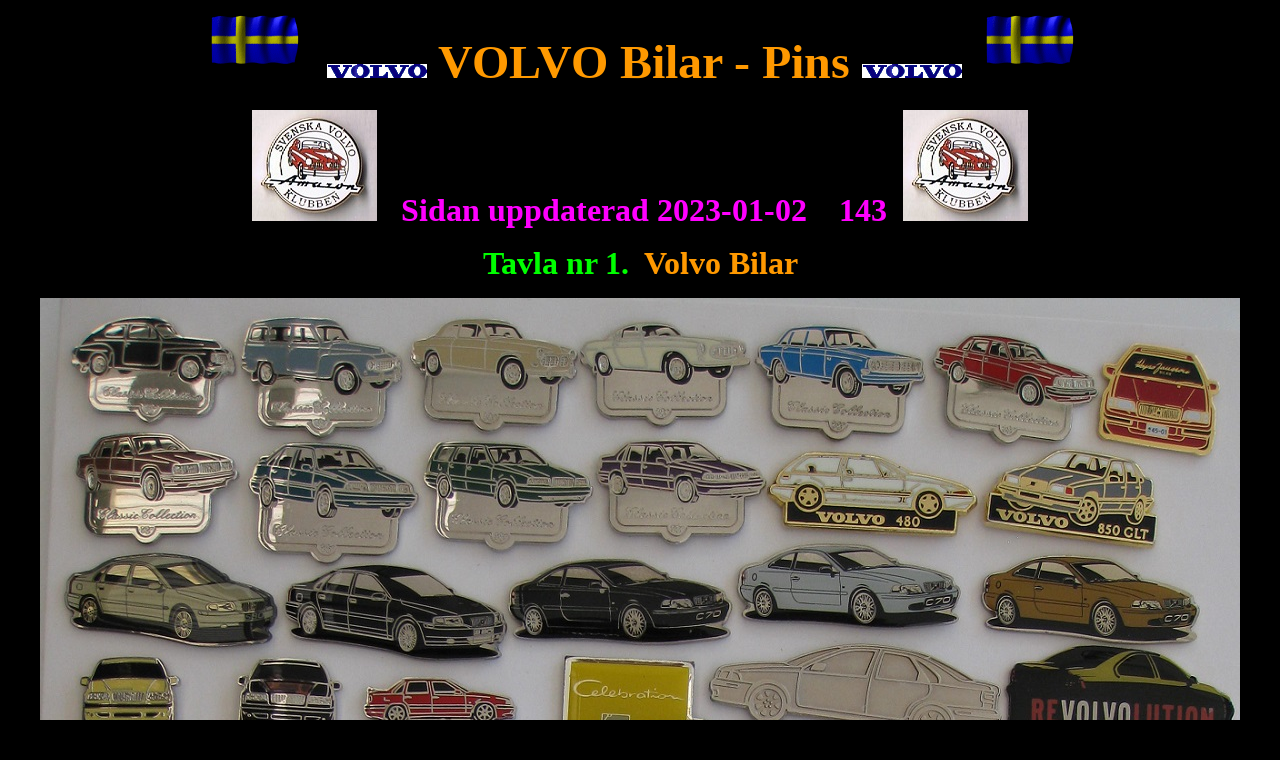

--- FILE ---
content_type: text/html
request_url: https://pinskungen.se/pinssamling_bilar_volvo.htm
body_size: 455
content:
<html>

<head>
<meta http-equiv="Content-Language" content="sv">
<meta http-equiv="Content-Type" content="text/html; charset=windows-1252">
<meta name="GENERATOR" content="Microsoft FrontPage 12.0">
<meta name="ProgId" content="FrontPage.Editor.Document">
<title>Pins</title>
</head>

<body bgcolor="#000000" text="#FF9900">

<h1 align="center"><font size="7" face="Algerian">
<img border="0" src="svenska%20_flaggan_10.gif" width="100" height="70">&nbsp;
<img border="0" src="a_volvo_es.gif" width="100" height="14"> VOLVO Bilar&nbsp;- Pins </font>
<img border="0" src="a_volvo_es.gif" width="100" height="14">&nbsp;
<img border="0" src="svenska%20_flaggan_10.gif" width="100" height="70"></h1>

<p align="center"><b><font size="6" color="#FF00FF">
<img border="0" src="volvo_amazon_1_161226.jpg" width="125" height="111">&nbsp;&nbsp; Sidan uppdaterad 2023-01-02&nbsp;&nbsp;&nbsp; 
143&nbsp; </font></b><img border="0" src="volvo_amazon_1_161226.jpg" width="125" height="111"></p>

<p align="center"><b><font size="6" color="#00FF00">Tavla nr 1.&nbsp; </font>
<font size="6">Volvo Bilar</font></b></p>

<p align="center">
<img height="1125" src="pinssamling_bilar_volvo_1_220424.jpg" width="1200"></p>

<p align="center"><b><font size="6" color="#00FF00">Tavla nr 2.&nbsp; </font>
<font size="6">Volvo loggor mm</font></b></p>

<p align="center">
<img height="1481" src="pinssamling_bilar_volvo_2_230102.jpg" width="1200"></p>

<p>&nbsp;</p>

<p>&nbsp;</p>

<p align="center">&nbsp;</p>

</body>

</html>